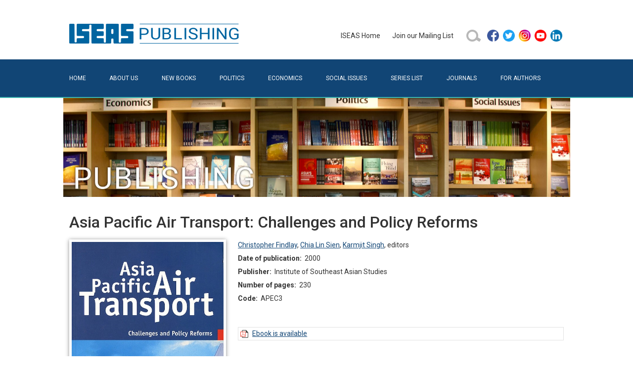

--- FILE ---
content_type: text/html; charset=utf-8
request_url: https://bookshop.iseas.edu.sg/publication/122
body_size: 26702
content:
<!DOCTYPE html>
<html lang="en" data-pgc-master="main.html">

<head>

    <meta charset="utf-8">
    <meta http-equiv="X-UA-Compatible" content="IE=edge">
    <meta name="viewport" content="width=device-width, initial-scale=1, shrink-to-fit=no">

    
    <title>Asia Pacific Air Transport: Challenges and Policy Reforms | ISEAS Publishing</title>
    <meta property="og:title" content="Asia Pacific Air Transport: Challenges and Policy Reforms | ISEAS Publishing">

    
    <meta name="description" content="The air transport industry is one of the most rapidly growing in the Asia Pacific region. However, the airlines of the region face a number of challenges. These include not only a number of commercial issues but also the reform of the policy environment. How will consumers be affected as the industry and the regulators respond? These challenges and questions are examined in this timely and authoritative book on the air transport industry and its future direction. A separate edition for Australia and New Zealand is available from Australia Japan Research Centre.&amp;nbsp;&amp;nbsp;&amp;nbsp;&amp;nbsp;&amp;nbsp;&amp;nbsp;&amp;nbsp;&amp;nbsp;&amp;nbsp;&amp;nbsp;
&amp;nbsp;&amp;nbsp;&amp;nbsp;&amp;nbsp;&amp;nbsp;&amp;nbsp;&amp;nbsp;&amp;nbsp;&amp;nbsp;&amp;nbsp;
&amp;nbsp;&amp;nbsp;&amp;nbsp;&amp;nbsp;&amp;nbsp;&amp;nbsp;&amp;nbsp;&amp;nbsp;&amp;nbsp;&amp;nbsp;
&amp;nbsp;&amp;nbsp;&amp;nbsp;&amp;nbsp;&amp;nbsp;&amp;nbsp;&amp;nbsp;&amp;nbsp;&amp;nbsp;&amp;nbsp;
&amp;nbsp;&amp;nbsp;&amp;nbsp;&amp;nbsp;&amp;nbsp;&amp;nbsp;&amp;nbsp;&amp;nbsp;&amp;nbsp;&amp;nbsp;
&amp;nbsp;&amp;nbsp;&amp;nbsp;&amp;nbsp;&amp;nbsp;&amp;nbsp;&amp;nbsp;&amp;nbsp;&amp;nbsp;&amp;nbsp;
&amp;nbsp;&amp;nbsp;&amp;nbsp;&amp;nbsp;&amp;nbsp;&amp;nbsp;&amp;nbsp;&amp;nbsp;&amp;nbsp;&amp;nbsp;
">
    <meta property="og:description" content="The air transport industry is one of the most rapidly growing in the Asia Pacific region. However, the airlines of the region face a number of challenges. These include not only a number of commercial issues but also the reform of the policy environment. How will consumers be affected as the industry and the regulators respond? These challenges and questions are examined in this timely and authoritative book on the air transport industry and its future direction. A separate edition for Australia and New Zealand is available from Australia Japan Research Centre.&amp;nbsp;&amp;nbsp;&amp;nbsp;&amp;nbsp;&amp;nbsp;&amp;nbsp;&amp;nbsp;&amp;nbsp;&amp;nbsp;&amp;nbsp;
&amp;nbsp;&amp;nbsp;&amp;nbsp;&amp;nbsp;&amp;nbsp;&amp;nbsp;&amp;nbsp;&amp;nbsp;&amp;nbsp;&amp;nbsp;
&amp;nbsp;&amp;nbsp;&amp;nbsp;&amp;nbsp;&amp;nbsp;&amp;nbsp;&amp;nbsp;&amp;nbsp;&amp;nbsp;&amp;nbsp;
&amp;nbsp;&amp;nbsp;&amp;nbsp;&amp;nbsp;&amp;nbsp;&amp;nbsp;&amp;nbsp;&amp;nbsp;&amp;nbsp;&amp;nbsp;
&amp;nbsp;&amp;nbsp;&amp;nbsp;&amp;nbsp;&amp;nbsp;&amp;nbsp;&amp;nbsp;&amp;nbsp;&amp;nbsp;&amp;nbsp;
&amp;nbsp;&amp;nbsp;&amp;nbsp;&amp;nbsp;&amp;nbsp;&amp;nbsp;&amp;nbsp;&amp;nbsp;&amp;nbsp;&amp;nbsp;
&amp;nbsp;&amp;nbsp;&amp;nbsp;&amp;nbsp;&amp;nbsp;&amp;nbsp;&amp;nbsp;&amp;nbsp;&amp;nbsp;&amp;nbsp;
">
    

    
    <meta property="og:image" content="/cover/APEC3.jpg">
    

    <link href="/bundle.css" rel="stylesheet">
    <link href="/style.css" rel="stylesheet">

    
    <script src="https://assets.wogaa.sg/scripts/wogaa.js"></script>
    

    
    <script async src="https://www.googletagmanager.com/gtag/js?id=UA-23707218-2"></script>
    <script src="/ga.js"></script>
    

    

</head>

<body class="">
<header>
    <div class="container">
        <div class="pb-4 pt-5 row">
            <div class="col-12 col-lg-6 text-center text-lg-start">
                <a href="/" title="ISEAS Publishing Online Bookshop"><img class="x-logo" src="/assets/images/iseas-logo.png" alt="ISEAS Publishing Online Bookshop"></a>
            </div>
            <div class="align-items-center col-12 col-lg-6 d-flex gy-3 gy-lg-0 justify-content-center justify-content-lg-end">
                <ul class="justify-content-center align-items-center d-flex d-inline-block x-primary-menu flex-wrap flex-md-nowrap"><li class="me-4 my-2">
    <a href="https://www.iseas.edu.sg" target="_blank" rel="noopener noreferrer">ISEAS&nbsp;Home</a>
</li>
<li class="me-4 my-2">
    <a href="/mailing-list">Join&nbsp;our&nbsp;Mailing&nbsp;List</a>
</li>
<li class="me-2 my-2">
    <a href="/search">
        <img class="d-block" alt="search icon" src="/assets/images/search-button-01.png" width="32" height="32"/>
    </a>
</li>
<li class="my-2">
    <ul class="p-0">
        <li class="mx-2 mx-md-1">
            <a href="https://facebook.com/pages/ISEAS/297630733174" target="_blank" rel="noopener noreferrer">
                <img class="d-block" alt="facebook icon" src="/assets/images/social/facebook.png" width="24" height="24"/>
            </a>
        </li>
        <li class="mx-2 mx-md-1">
            <a href="https://twitter.com/iseas" target="_blank" rel="noopener noreferrer">
                <img class="d-block" alt="twitter icon" src="/assets/images/social/twitter.png" width="24" height="24"/>
            </a>
        </li>
        <li class="mx-2 mx-md-1">
            <a href="https://www.instagram.com/iseas.yusof.ishak.institute" target="_blank" rel="noopener noreferrer">
                <img class="d-block" alt="instagram icon" src="/assets/images/social/instagram.png" width="24" height="24"/>
            </a>
        </li>
        <li class="mx-2 mx-md-1">
            <a href="https://www.youtube.com/user/TheISEASsingapore" target="_blank" rel="noopener noreferrer">
                <img class="d-block" alt="youtube icon" src="/assets/images/social/youtube.png" width="24" height="24"/>
            </a>
        </li>
        <li class="mx-2 mx-md-1">
            <a href="https://www.linkedin.com/company/institute-of-southeast-asian-studies-iseas-" target="_blank" rel="noopener noreferrer">
                <img class="d-block" alt="linkedin icon" src="/assets/images/social/linkedin.png" width="24" height="24"/>
            </a>
        </li>
    </ul>
</li>
</ul>
            </div>
        </div>
    </div>
    <div class="bg-primary" id="secondary-bar">
        <div class="container">
            <nav class="navbar navbar-dark x-no-gradient navbar-expand-md pb-0 pt-0">
                <div class="container-fluid  pb-2 pb-lg-3 pe-0 ps-0 pt-2 pt-lg-3">
                    <button class="navbar-toggler" type="button" data-bs-toggle="collapse" data-bs-target="#navbarToggler" aria-controls="" aria-expanded="false" aria-label="Toggle navigation">
                        <span class="navbar-toggler-icon"></span>
                    </button>
                    <div class="collapse navbar-collapse" id="navbarToggler">
                        <ul class="flex-column flex-md-row fs-6 me-auto navbar-nav pt-2 pt-md-0 text-uppercase w-100 x-secondary-menu"><li class="flex-md-fill nav-item text-md-left">
    <a class="nav-link x-page-home" href="/">Home</a>
</li>
<li class="flex-md-fill nav-item text-md-left">
    <a class="nav-link x-page-about" href="/about">About&nbsp;Us</a>
</li>
<li class="flex-md-fill nav-item text-md-left">
    <a class="nav-link x-page-new-books" href="/new-books">New&nbsp;Books</a>
</li>
<li class="flex-md-fill nav-item text-md-left">
    <a class="nav-link x-page-politics" href="/search?type_code=book&subject=22">Politics</a>
</li>
<li class="flex-md-fill nav-item text-md-left">
    <a class="nav-link x-page-economics" href="/search?type_code=book&subject=21">Economics</a>
</li>
<li class="flex-md-fill nav-item text-md-left">
    <a class="nav-link x-page-social-issues" href="/search?type_code=book&subject=23">Social&nbsp;Issues</a>
</li>
<li class="flex-md-fill nav-item text-md-left">
    <a class="nav-link x-page-series-list" href="/series-list">Series&nbsp;List</a>
</li>
<li class="flex-md-fill nav-item text-md-left">
    <a class="nav-link x-page-journals" href="/search?type_code=issue&sort=DD">Journals</a>
</li>
<li class="flex-md-fill nav-item text-md-left">
    <a class="nav-link x-page-for-authors" href="/for-authors">For&nbsp;Authors</a>
</li></ul>
                    </div>
                </div>
            </nav>
        </div>
    </div>
    <div class="container ratio d-none d-sm-block" style="background-image: url('/assets/images/banner.jpg'); --bs-aspect-ratio: 20%; background-size: cover; background-position: center bottom;"></div>
</header>
<main><div id="fb-root"></div>
<script async defer crossorigin="anonymous"
        src="https://connect.facebook.net/en_GB/sdk.js#xfbml=1&version=v11.0"
        nonce="rok9DP1J">
</script>


<div class="container pt-3 x-publication-view">

    <div class="row mb-2 mt-3">
        <div class="col-12">
            <h1 class="fs-2">Asia Pacific Air Transport: Challenges and Policy Reforms</h1>
        </div>
    </div>

    <div class="row">
        <div class="col-lg-4 col-md-4 col-sm-5 col-10 mb-4 mb-md-0">
            <img src="/cover/APEC3.jpg" alt="Asia Pacific Air Transport: Challenges and Policy Reforms" class="x-cover-image x-cover-image-frame img-fluid w-100"/>
        </div>
        <div class="col-lg-8 col-md-8 col-sm-7 col-xs-12">
            <div class="d-flex flex-row">
                <div class="x-publication-details flex-fill">

                    <div class="mb-1">
                        <a href='/search?person=799'>Christopher Findlay</a>, <a href='/search?person=800'>Chia Lin Sien</a>, <a href='/search?person=801'>Karmjit Singh</a>, <span class='postfix'>editors</span>
                    </div>

                    <div class="mb-1">
                        <strong>Date of publication:</strong>&nbsp;
                        <span>2000</span>
                    </div>

                    <div class="mb-1">
                        <strong>Publisher:</strong>&nbsp;
                        <span>Institute of Southeast Asian Studies</span>
                    </div>

                    <div class="mb-1">
                        <strong>Number of pages:</strong>&nbsp;
                        <span>230</span>
                    </div>

                    <div class="mb-1">
                        <strong>Code:</strong>&nbsp;
                        <span>APEC3</span>
                    </div>

                    

                    

                    
                    <div class="mt-2"></div>
                    <div class="fb-like"
                         data-href="https://bookshop.iseas.edu.sg/publication/122"
                         data-width="" data-layout="button_count"
                         data-action="recommend" data-size="large" data-share="false">
                    </div>
                    

                    <div class="mt-3">
                        
    
        <div class="align-items-center d-flex flex-row lh-sm  p-1" style="margin-top: -1px; border: 1px solid #e2e2e2;">
            <a class="d-flex flex-row align-items-center" href="/publication/122#contents">
                <img class="me-2" alt="pdf icon" src="/assets/images/pdf.png" width="16" height="16" />
                <span>Ebook is available</span>
            </a>
        </div>
    


                    </div>

                </div>
            </div>
        </div>
    </div>

    <div class="row">
        <div class="col-12">

            

            
            <h3 class="mt-4 fs-5">About the publication</h3>
            <div class="x-reach-text-body p-2 rounded-2" style="background-color: #f2f8ff;">The air transport industry is one of the most rapidly growing in the Asia Pacific region. However, the airlines of the region face a number of challenges. These include not only a number of commercial issues but also the reform of the policy environment. How will consumers be affected as the industry and the regulators respond? These challenges and questions are examined in this timely and authoritative book on the air transport industry and its future direction. A separate edition for Australia and New Zealand is available from Australia Japan Research Centre.<br>&nbsp;&nbsp;&nbsp;&nbsp;&nbsp;&nbsp;&nbsp;&nbsp;&nbsp;&nbsp;
<br>&nbsp;&nbsp;&nbsp;&nbsp;&nbsp;&nbsp;&nbsp;&nbsp;&nbsp;&nbsp;
<br>&nbsp;&nbsp;&nbsp;&nbsp;&nbsp;&nbsp;&nbsp;&nbsp;&nbsp;&nbsp;
<br>&nbsp;&nbsp;&nbsp;&nbsp;&nbsp;&nbsp;&nbsp;&nbsp;&nbsp;&nbsp;
<br>&nbsp;&nbsp;&nbsp;&nbsp;&nbsp;&nbsp;&nbsp;&nbsp;&nbsp;&nbsp;
<br>&nbsp;&nbsp;&nbsp;&nbsp;&nbsp;&nbsp;&nbsp;&nbsp;&nbsp;&nbsp;
<br>&nbsp;&nbsp;&nbsp;&nbsp;&nbsp;&nbsp;&nbsp;&nbsp;&nbsp;&nbsp;
</div>
            

            

            
            
            <a name="contents"></a>
            <h3 class="mt-4 fs-5">Contents</h3>
            <ul class="list-unstyled">
            
                
                <li class="p-1 border" style="margin: -1px;">
                    <div class="d-flex flex-row align-items-center flex-wrap flex-md-nowrap">
                        <div class="me-2 flex-fill">
                            <span class="me-2">Preliminary pages with Introduction</span>
                            
                        </div>
                        <div class="d-flex flex-row flex-fill justify-content-end">
                        
                        
                            <a class="btn x-btn-download btn-sm" target="_blank"
                               href="/component/get/427" role="button">Download</a>
                        
                        </div>
                    </div>
                    
                </li>
            
                
                <li class="p-1 border" style="margin: -1px;">
                    <div class="d-flex flex-row align-items-center flex-wrap flex-md-nowrap">
                        <div class="me-2 flex-fill">
                            <span class="me-2">1. Challenges and Opportunities for Asian Airlines and Governments, by&nbsp;<a href='/search?person=802'>Tae Oum</a>, <span class='postfix'>contributor</span></span>
                            
                        </div>
                        <div class="d-flex flex-row flex-fill justify-content-end">
                        
                        </div>
                    </div>
                    
                </li>
            
                
                <li class="p-1 border" style="margin: -1px;">
                    <div class="d-flex flex-row align-items-center flex-wrap flex-md-nowrap">
                        <div class="me-2 flex-fill">
                            <span class="me-2">2. Air Traffic Congestion and Infrastructure Development in the Asia Pacific Region</span>
                            
                        </div>
                        <div class="d-flex flex-row flex-fill justify-content-end">
                        
                        </div>
                    </div>
                    
                </li>
            
                
                <li class="p-1 border" style="margin: -1px;">
                    <div class="d-flex flex-row align-items-center flex-wrap flex-md-nowrap">
                        <div class="me-2 flex-fill">
                            <span class="me-2">3. Privatisation in Asia Pacific Aviation, by&nbsp;<a href='/search?person=805'>Peter Forsyth</a>, <span class='postfix'>contributor</span></span>
                            
                        </div>
                        <div class="d-flex flex-row flex-fill justify-content-end">
                        
                        </div>
                    </div>
                    
                </li>
            
                
                <li class="p-1 border" style="margin: -1px;">
                    <div class="d-flex flex-row align-items-center flex-wrap flex-md-nowrap">
                        <div class="me-2 flex-fill">
                            <span class="me-2">4. Impediments to Liberalisation in Asia Pacific International Aviation, by&nbsp;<a href='/search?person=806'>Michael Tretheway</a>, <span class='postfix'>contributor</span></span>
                            
                        </div>
                        <div class="d-flex flex-row flex-fill justify-content-end">
                        
                        </div>
                    </div>
                    
                </li>
            
                
                <li class="p-1 border" style="margin: -1px;">
                    <div class="d-flex flex-row align-items-center flex-wrap flex-md-nowrap">
                        <div class="me-2 flex-fill">
                            <span class="me-2">5. Multiple Designation Policy in Korea</span>
                            
                        </div>
                        <div class="d-flex flex-row flex-fill justify-content-end">
                        
                        </div>
                    </div>
                    
                </li>
            
                
                <li class="p-1 border" style="margin: -1px;">
                    <div class="d-flex flex-row align-items-center flex-wrap flex-md-nowrap">
                        <div class="me-2 flex-fill">
                            <span class="me-2">6. Multiple Designation Policy in Australia, by&nbsp;<a href='/search?person=799'>Christopher Findlay</a>, <a href='/search?person=808'>David Round</a>, <span class='postfix'>contributors</span></span>
                            
                        </div>
                        <div class="d-flex flex-row flex-fill justify-content-end">
                        
                        </div>
                    </div>
                    
                </li>
            
                
                <li class="p-1 border" style="margin: -1px;">
                    <div class="d-flex flex-row align-items-center flex-wrap flex-md-nowrap">
                        <div class="me-2 flex-fill">
                            <span class="me-2">7. Air Transport Policy in Japan: Limited Competition under Regulation, by&nbsp;<a href='/search?person=809'>Hirotaka Yamauchi</a>, <span class='postfix'>contributor</span></span>
                            
                        </div>
                        <div class="d-flex flex-row flex-fill justify-content-end">
                        
                        </div>
                    </div>
                    
                </li>
            
                
                <li class="p-1 border" style="margin: -1px;">
                    <div class="d-flex flex-row align-items-center flex-wrap flex-md-nowrap">
                        <div class="me-2 flex-fill">
                            <span class="me-2">8. The Asia Pacific Airline Industry: Prospects for Multilateral Liberalisation, by&nbsp;<a href='/search?person=810'>John Bowen</a>, <span class='postfix'>contributor</span></span>
                            
                        </div>
                        <div class="d-flex flex-row flex-fill justify-content-end">
                        
                        </div>
                    </div>
                    
                </li>
            
                
                <li class="p-1 border" style="margin: -1px;">
                    <div class="d-flex flex-row align-items-center flex-wrap flex-md-nowrap">
                        <div class="me-2 flex-fill">
                            <span class="me-2">9. Canada-US Open Skies, by&nbsp;<a href='/search?person=806'>Michael Tretheway</a>, <span class='postfix'>contributor</span></span>
                            
                        </div>
                        <div class="d-flex flex-row flex-fill justify-content-end">
                        
                        </div>
                    </div>
                    
                </li>
            
                
                <li class="p-1 border" style="margin: -1px;">
                    <div class="d-flex flex-row align-items-center flex-wrap flex-md-nowrap">
                        <div class="me-2 flex-fill">
                            <span class="me-2">10. Developments in the European Union: Lessons for the Pacific Asia Region</span>
                            
                        </div>
                        <div class="d-flex flex-row flex-fill justify-content-end">
                        
                        </div>
                    </div>
                    
                </li>
            
                
                <li class="p-1 border" style="margin: -1px;">
                    <div class="d-flex flex-row align-items-center flex-wrap flex-md-nowrap">
                        <div class="me-2 flex-fill">
                            <span class="me-2">11. Flying Towards a Single Aviation Market across the Tasman, by&nbsp;<a href='/search?person=799'>Christopher Findlay</a>, <a href='/search?person=812'>Christopher Kissling</a>, <span class='postfix'>contributors</span></span>
                            
                        </div>
                        <div class="d-flex flex-row flex-fill justify-content-end">
                        
                        </div>
                    </div>
                    
                </li>
            
                
                <li class="p-1 border" style="margin: -1px;">
                    <div class="d-flex flex-row align-items-center flex-wrap flex-md-nowrap">
                        <div class="me-2 flex-fill">
                            <span class="me-2">Glossary, Acronyms, Index</span>
                            
                        </div>
                        <div class="d-flex flex-row flex-fill justify-content-end">
                        
                        
                            <a class="btn x-btn-download btn-sm" target="_blank"
                               href="/component/get/1187" role="button">Download</a>
                        
                        </div>
                    </div>
                    
                </li>
            
            </ul>
            

        </div>
    </div>

    

    

    
    <div class="row">
        <div class="col-12">
            <h3 class="mt-4 mb-3 fs-5">Similar Publications</h3>
        </div>
    </div>
    <div class="row align-items-start">
        
        <div class="col-lg-2 col-md-4 col-6 mb-4">
            <a href="/publication/180" class="position-relative text-decoration-none d-block d-flex flex-column align-items-start" style="color: #000" >
                <img src="/cover/BM147.jpg" alt="Emerging Civil Society in the Asia Pacific Community" class="x-cover-image x-cover-image-frame img-fluid" style="height: 220px;" />
                <div class="mt-3 w-100" >Emerging Civil Society in the Asia Pacific Community</div>
            </a>
        </div>
        
        <div class="col-lg-2 col-md-4 col-6 mb-4">
            <a href="/publication/323" class="position-relative text-decoration-none d-block d-flex flex-column align-items-start" style="color: #000" >
                <img src="/cover/BM303.jpg" alt="Getting a Dial Tone: Telecommunications Liberalisation in Malaysia and the Philippines" class="x-cover-image x-cover-image-frame img-fluid" style="height: 220px;" />
                <div class="mt-3 w-100" >Getting a Dial Tone: Telecommunications Liberalisation in Malaysia and the Philippines</div>
            </a>
        </div>
        
        <div class="col-lg-2 col-md-4 col-6 mb-4">
            <a href="/publication/230" class="position-relative text-decoration-none d-block d-flex flex-column align-items-start" style="color: #000" >
                <img src="/cover/BM207.jpg" alt="Dreams and Dilemmas in the Asia-Pacific: Economic Friction and Dispute Resolution" class="x-cover-image x-cover-image-frame img-fluid" style="height: 220px;" />
                <div class="mt-3 w-100" >Dreams and Dilemmas in the Asia-Pacific: Economic Friction and Dispute Resolution</div>
            </a>
        </div>
        
        <div class="col-lg-2 col-md-4 col-6 mb-4">
            <a href="/publication/1203" class="position-relative text-decoration-none d-block d-flex flex-column align-items-start" style="color: #000" >
                <img src="/cover/PIC180.jpg" alt="Building on ASEAN&#39;s Success: Towards an Asia Pacific Community" class="x-cover-image x-cover-image-frame img-fluid" style="height: 220px;" />
                <div class="mt-3 w-100" >Building on ASEAN&#39;s Success: Towards an Asia Pacific Community</div>
            </a>
        </div>
        
        <div class="col-lg-2 col-md-4 col-6 mb-4">
            <a href="/publication/659" class="position-relative text-decoration-none d-block d-flex flex-column align-items-start" style="color: #000" >
                <img src="/cover/EDS10.jpg" alt="Managing Natural Wealth: Environment and Development in Malaysia" class="x-cover-image x-cover-image-frame img-fluid" style="height: 220px;" />
                <div class="mt-3 w-100" >Managing Natural Wealth: Environment and Development in Malaysia</div>
            </a>
        </div>
        
        <div class="col-lg-2 col-md-4 col-6 mb-4">
            <a href="/publication/1191" class="position-relative text-decoration-none d-block d-flex flex-column align-items-start" style="color: #000" >
                <img src="/cover/PIC168.jpg" alt="Trade Policy and the Role of Regional and Bilateral FTAs: The Case of New Zealand and Singapore" class="x-cover-image x-cover-image-frame img-fluid" style="height: 220px;" />
                <div class="mt-3 w-100" >Trade Policy and the Role of Regional and Bilateral FTAs: The Case of New Zealand and Singapore</div>
            </a>
        </div>
        
    </div>
    

</div>
</main>
<footer>
    <div class="container  pb-5 pt-5">
        <div class="row">
            <div class="col-12">
                <ul class="nav text-light x-footer-menu"><li class="nav-item x-first-item">
    <a class="nav-link" href="/faq">FAQ</a>
</li>
<li class="nav-item">
    <a class="nav-link" href="https://tech.gov.sg/report_vulnerability">Report&nbsp;Vulnerability</a>
</li>
<li class="nav-item"><a class="nav-link" href="/privacy">Privacy&nbsp;Statement</a></li>
<li class="nav-item">
    <a class="nav-link" href="/contacts">Contact</a>
</li>
<li class="nav-item x-last-item">
    <a class="nav-link" href="/distributors">Distributors</a>
</li></ul>
            </div>
        </div>
        <span class="text-white">Copyright © 2026 ISEAS &ndash; Yusof Ishak Institute</span>
    </div>
</footer>
<script src="/bundle.js"></script>
</body>
</html>
